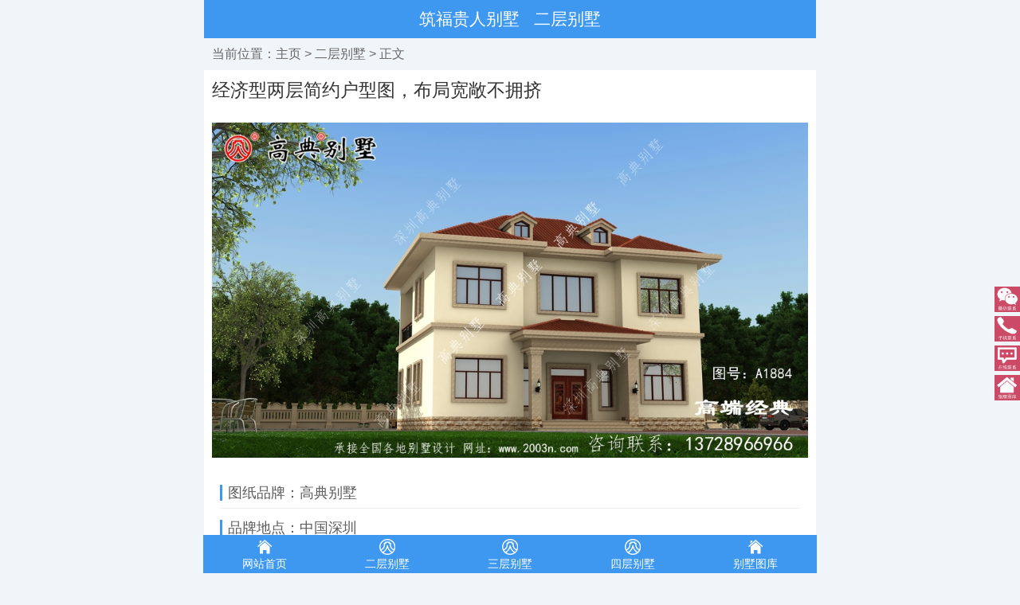

--- FILE ---
content_type: text/html
request_url: http://m.199633.com/2/2147.html
body_size: 6009
content:
<!DOCTYPE html PUBLIC "-//W3C//DTD XHTML 1.0 Transitional//EN" "http://www.w3.org/TR/xhtml1/DTD/xhtml1-transitional.dtd">
<html xmlns="http://www.w3.org/1999/xhtml">
<head>
<meta http-equiv="Content-Type" content="text/html; charset=utf-8" />
<meta content="telephone=no" name="format-detection" />
<meta name="viewport" content="width=device-width,height=device-height,inital-scale=1.0,maximum-scale=1.0,user-scalable=no;">
<title>经济型两层简约户型图，布局宽敞不拥挤_筑福贵人别墅</title>
<meta name="keywords" content="经济型,两层,简约,户型,图,布局,宽敞,不,拥挤," />
<meta name="description" content=" 在农村， 每个人 都 喜欢 选择 简单 的 欧式别墅 来 建造 ， 俗称 简单 的 欧式别墅 。布局户型实用造价也不贵。 A1884号别墅设计图纸及效果图介绍： 占地规格：门面13.3米X深度11.9米" />
<meta name="applicable-device" content="mobile">
<link href="http://www.199633.com/m/style/css/bootstrap.min.css" rel="stylesheet">
<link href="http://www.199633.com/m/style/css/wap_v5.css" rel="stylesheet">
<script type="text/javascript" src="http://www.199633.com/m/style/js/jquery-1.8.3.js"></script>
<script language="javascript" type="text/javascript" src="http://www.199633.com/include/dedeajax2.js"></script>
</head>

<body>
<div class="container">
  <header>
    <div class="header-min">
      <div class="content"> <a href="/index.html" class="btn-back"></a>
        <div class="title"><a href="/index.html">筑福贵人别墅</a><span class="dot"></span><a href="/2/">二层别墅</a></div>
      </div>
    </div>
    <!--// header-min end--> 
  </header>
  <div class="wrap">
    <div class="crumbs lh40">当前位置：<a href='/index.html'>主页</a> > <a href='/2/'>二层别墅</a> > 正文</div>
    <article class="article">
      <h1 class="title">经济型两层简约户型图，布局宽敞不拥挤</h1>
      <div class="w768"> </div>
      <div class="content">
		<p><img src="http://www.199633.com/uploads/allimg/201214/1-201214110P1.jpg" title="经济型两层简约户型图，布局宽敞不拥挤" alt="经济型两层简约户型图，布局宽敞不拥挤" onload="zonstar.LoadImage(this,222,160)" /></p>
		
        <section class="mod">
        <div class="title TitA"> <em></em>
        <h3>图纸品牌：高典别墅</h3>
		</div> 
		<div class="title TitA"> <em></em>
        <h3>品牌地点：中国深圳</h3>
		</div> 
		<div class="title TitA"> <em></em>
        <h3>结构类型：框架结构</h3>
		</div>
		<div class="title TitA"> <em></em>
        <h3>抗震等级：7度设防</h3>
		</div>
		</section>


        <p><span class="searchText " style="box-sizing: border-box; font-size: 14px; color: rgb(102, 102, 102); font-family: 'Lantinghei SC', 'Open Sans', Arial, 'Hiragino Sans GB', 'Microsoft YaHei', STHeiti, 'WenQuanYi Micro Hei', SimSun, sans-serif; line-height: 30px; position: relative;">在农村，</span><span class="use  searchText " data-next="都" data-org="每个人" data-prev="，" data-word="每个人" style="box-sizing: border-box; font-size: 14px; color: rgb(102, 102, 102); font-family: 'Lantinghei SC', 'Open Sans', Arial, 'Hiragino Sans GB', 'Microsoft YaHei', STHeiti, 'WenQuanYi Micro Hei', SimSun, sans-serif; line-height: 30px; position: relative;">每个人</span><span style="color: rgb(102, 102, 102); font-family: 'Lantinghei SC', 'Open Sans', Arial, 'Hiragino Sans GB', 'Microsoft YaHei', STHeiti, 'WenQuanYi Micro Hei', SimSun, sans-serif; font-size: 0px; line-height: 30px;">&nbsp;</span><span class="searchText " style="box-sizing: border-box; font-size: 14px; color: rgb(102, 102, 102); font-family: 'Lantinghei SC', 'Open Sans', Arial, 'Hiragino Sans GB', 'Microsoft YaHei', STHeiti, 'WenQuanYi Micro Hei', SimSun, sans-serif; line-height: 30px; position: relative;">都</span><span class="use  searchText " data-next="选择" data-org="喜欢" data-prev="都" data-word="喜欢" style="box-sizing: border-box; font-size: 14px; color: rgb(102, 102, 102); font-family: 'Lantinghei SC', 'Open Sans', Arial, 'Hiragino Sans GB', 'Microsoft YaHei', STHeiti, 'WenQuanYi Micro Hei', SimSun, sans-serif; line-height: 30px; position: relative;">喜欢</span><span style="color: rgb(102, 102, 102); font-family: 'Lantinghei SC', 'Open Sans', Arial, 'Hiragino Sans GB', 'Microsoft YaHei', STHeiti, 'WenQuanYi Micro Hei', SimSun, sans-serif; font-size: 0px; line-height: 30px;">&nbsp;</span><span class="use  searchText " data-next="简单" data-org="选择" data-prev="喜欢" data-word="选择" style="box-sizing: border-box; font-size: 14px; color: rgb(102, 102, 102); font-family: 'Lantinghei SC', 'Open Sans', Arial, 'Hiragino Sans GB', 'Microsoft YaHei', STHeiti, 'WenQuanYi Micro Hei', SimSun, sans-serif; line-height: 30px; position: relative;">选择</span><span style="color: rgb(102, 102, 102); font-family: 'Lantinghei SC', 'Open Sans', Arial, 'Hiragino Sans GB', 'Microsoft YaHei', STHeiti, 'WenQuanYi Micro Hei', SimSun, sans-serif; font-size: 0px; line-height: 30px;">&nbsp;</span><span class="use  searchText " data-next="的" data-org="简单" data-prev="选择" data-word="简单" style="box-sizing: border-box; font-size: 14px; color: rgb(102, 102, 102); font-family: 'Lantinghei SC', 'Open Sans', Arial, 'Hiragino Sans GB', 'Microsoft YaHei', STHeiti, 'WenQuanYi Micro Hei', SimSun, sans-serif; line-height: 30px; position: relative;">简单</span><span style="color: rgb(102, 102, 102); font-family: 'Lantinghei SC', 'Open Sans', Arial, 'Hiragino Sans GB', 'Microsoft YaHei', STHeiti, 'WenQuanYi Micro Hei', SimSun, sans-serif; font-size: 0px; line-height: 30px;">&nbsp;</span><span class="searchText " style="box-sizing: border-box; font-size: 14px; color: rgb(102, 102, 102); font-family: 'Lantinghei SC', 'Open Sans', Arial, 'Hiragino Sans GB', 'Microsoft YaHei', STHeiti, 'WenQuanYi Micro Hei', SimSun, sans-serif; line-height: 30px; position: relative;">的</span><span class="searchText " data-next="来" data-org="欧式别墅" data-prev="的" data-word="欧式别墅" style="box-sizing: border-box; font-size: 14px; color: rgb(102, 102, 102); font-family: 'Lantinghei SC', 'Open Sans', Arial, 'Hiragino Sans GB', 'Microsoft YaHei', STHeiti, 'WenQuanYi Micro Hei', SimSun, sans-serif; line-height: 30px; position: relative;">欧式别墅</span><span style="color: rgb(102, 102, 102); font-family: 'Lantinghei SC', 'Open Sans', Arial, 'Hiragino Sans GB', 'Microsoft YaHei', STHeiti, 'WenQuanYi Micro Hei', SimSun, sans-serif; font-size: 0px; line-height: 30px;">&nbsp;</span><span class="searchText " style="box-sizing: border-box; font-size: 14px; color: rgb(102, 102, 102); font-family: 'Lantinghei SC', 'Open Sans', Arial, 'Hiragino Sans GB', 'Microsoft YaHei', STHeiti, 'WenQuanYi Micro Hei', SimSun, sans-serif; line-height: 30px; position: relative;">来</span><span class="use  searchText " data-next="，" data-org="建造" data-prev="来" data-word="建造" style="box-sizing: border-box; font-size: 14px; color: rgb(102, 102, 102); font-family: 'Lantinghei SC', 'Open Sans', Arial, 'Hiragino Sans GB', 'Microsoft YaHei', STHeiti, 'WenQuanYi Micro Hei', SimSun, sans-serif; line-height: 30px; position: relative;">建造</span><span style="color: rgb(102, 102, 102); font-family: 'Lantinghei SC', 'Open Sans', Arial, 'Hiragino Sans GB', 'Microsoft YaHei', STHeiti, 'WenQuanYi Micro Hei', SimSun, sans-serif; font-size: 0px; line-height: 30px;">&nbsp;</span><span class="searchText " style="box-sizing: border-box; font-size: 14px; color: rgb(102, 102, 102); font-family: 'Lantinghei SC', 'Open Sans', Arial, 'Hiragino Sans GB', 'Microsoft YaHei', STHeiti, 'WenQuanYi Micro Hei', SimSun, sans-serif; line-height: 30px; position: relative;">，</span><span class="use  searchText " data-next="简单" data-org="俗称" data-prev="，" data-word="俗称" style="box-sizing: border-box; font-size: 14px; color: rgb(102, 102, 102); font-family: 'Lantinghei SC', 'Open Sans', Arial, 'Hiragino Sans GB', 'Microsoft YaHei', STHeiti, 'WenQuanYi Micro Hei', SimSun, sans-serif; line-height: 30px; position: relative;">俗称</span><span style="color: rgb(102, 102, 102); font-family: 'Lantinghei SC', 'Open Sans', Arial, 'Hiragino Sans GB', 'Microsoft YaHei', STHeiti, 'WenQuanYi Micro Hei', SimSun, sans-serif; font-size: 0px; line-height: 30px;">&nbsp;</span><span class="use  searchText " data-next="的" data-org="简单" data-prev="俗称" data-word="简单" style="box-sizing: border-box; font-size: 14px; color: rgb(102, 102, 102); font-family: 'Lantinghei SC', 'Open Sans', Arial, 'Hiragino Sans GB', 'Microsoft YaHei', STHeiti, 'WenQuanYi Micro Hei', SimSun, sans-serif; line-height: 30px; position: relative;">简单</span><span style="color: rgb(102, 102, 102); font-family: 'Lantinghei SC', 'Open Sans', Arial, 'Hiragino Sans GB', 'Microsoft YaHei', STHeiti, 'WenQuanYi Micro Hei', SimSun, sans-serif; font-size: 0px; line-height: 30px;">&nbsp;</span><span class="searchText " style="box-sizing: border-box; font-size: 14px; color: rgb(102, 102, 102); font-family: 'Lantinghei SC', 'Open Sans', Arial, 'Hiragino Sans GB', 'Microsoft YaHei', STHeiti, 'WenQuanYi Micro Hei', SimSun, sans-serif; line-height: 30px; position: relative;">的</span><span class="searchText " data-next="。" data-org="欧式别墅" data-prev="的" data-word="欧式别墅" style="box-sizing: border-box; font-size: 14px; color: rgb(102, 102, 102); font-family: 'Lantinghei SC', 'Open Sans', Arial, 'Hiragino Sans GB', 'Microsoft YaHei', STHeiti, 'WenQuanYi Micro Hei', SimSun, sans-serif; line-height: 30px; position: relative;">欧式别墅</span><span style="color: rgb(102, 102, 102); font-family: 'Lantinghei SC', 'Open Sans', Arial, 'Hiragino Sans GB', 'Microsoft YaHei', STHeiti, 'WenQuanYi Micro Hei', SimSun, sans-serif; font-size: 0px; line-height: 30px;">&nbsp;</span><span class="searchText " style="box-sizing: border-box; font-size: 14px; color: rgb(102, 102, 102); font-family: 'Lantinghei SC', 'Open Sans', Arial, 'Hiragino Sans GB', 'Microsoft YaHei', STHeiti, 'WenQuanYi Micro Hei', SimSun, sans-serif; line-height: 30px; position: relative;">。布局户型实用造价也不贵。</span><br />
<br />
<div>
	<span class="searchText " style="box-sizing: border-box; font-size: 14px; color: rgb(102, 102, 102); font-family: 'Lantinghei SC', 'Open Sans', Arial, 'Hiragino Sans GB', 'Microsoft YaHei', STHeiti, 'WenQuanYi Micro Hei', SimSun, sans-serif; line-height: 30px; position: relative;">A1884号别墅设计图纸及效果图介绍：</span></div>
<div>
	<span class="searchText " style="box-sizing: border-box; font-size: 14px; color: rgb(102, 102, 102); font-family: 'Lantinghei SC', 'Open Sans', Arial, 'Hiragino Sans GB', 'Microsoft YaHei', STHeiti, 'WenQuanYi Micro Hei', SimSun, sans-serif; line-height: 30px; position: relative;">占地规格：门面13.3米X深度11.9米(未计凸出的台阶长度)</span></div>
<div>
	<span class="searchText " style="box-sizing: border-box; font-size: 14px; color: rgb(102, 102, 102); font-family: 'Lantinghei SC', 'Open Sans', Arial, 'Hiragino Sans GB', 'Microsoft YaHei', STHeiti, 'WenQuanYi Micro Hei', SimSun, sans-serif; line-height: 30px; position: relative;">一层面积：185.05平方米</span></div>
<div>
	<span class="searchText " style="box-sizing: border-box; font-size: 14px; color: rgb(102, 102, 102); font-family: 'Lantinghei SC', 'Open Sans', Arial, 'Hiragino Sans GB', 'Microsoft YaHei', STHeiti, 'WenQuanYi Micro Hei', SimSun, sans-serif; line-height: 30px; position: relative;">二层面积：139.98平方米 &nbsp;</span></div>
<div>
	<span class="searchText " style="box-sizing: border-box; font-size: 14px; color: rgb(102, 102, 102); font-family: 'Lantinghei SC', 'Open Sans', Arial, 'Hiragino Sans GB', 'Microsoft YaHei', STHeiti, 'WenQuanYi Micro Hei', SimSun, sans-serif; line-height: 30px; position: relative;">建筑面积：325.03平方米</span></div>
<div>
	<span class="searchText " style="box-sizing: border-box; font-size: 14px; color: rgb(102, 102, 102); font-family: 'Lantinghei SC', 'Open Sans', Arial, 'Hiragino Sans GB', 'Microsoft YaHei', STHeiti, 'WenQuanYi Micro Hei', SimSun, sans-serif; line-height: 30px; position: relative;">了解更多户型介绍请看下面网址:</span></div>
<div>
	<span class="searchText " style="box-sizing: border-box; font-size: 14px; color: rgb(102, 102, 102); font-family: 'Lantinghei SC', 'Open Sans', Arial, 'Hiragino Sans GB', 'Microsoft YaHei', STHeiti, 'WenQuanYi Micro Hei', SimSun, sans-serif; line-height: 30px; position: relative;"><a href="https://www.2003n.com/thread-7889-1-1.html">https://www.2003n.com/thread-7889-1-1.html<br />
	<img alt="经济型两层简约户型图，布局宽敞不拥挤"  src="http://www.199633.com/uploads/allimg/201214/1-201214110P1.jpg" /></a><img alt="经济型两层简约户型图，布局宽敞不拥挤"  src="http://www.199633.com/uploads/allimg/201214/1-201214110P1-50.jpg" style="color: rgb(34, 34, 34); font-family: Arial, Verdana, sans-serif; font-size: 12px;" /><img alt="经济型两层简约户型图，布局宽敞不拥挤"  src="http://www.199633.com/uploads/allimg/201214/1-201214110P2.jpg" style="color: rgb(34, 34, 34); font-family: Arial, Verdana, sans-serif; font-size: 12px;" /><img alt="经济型两层简约户型图，布局宽敞不拥挤"  src="http://www.199633.com/uploads/allimg/201214/1-201214110P3.jpg" style="color: rgb(34, 34, 34); font-family: Arial, Verdana, sans-serif; font-size: 12px;" /></span></div>
</p>
        	  <div style="border:0px solid black;width:320px;overflow:hidden;white-space:nowrap;text-overflow:ellipsis"> 
	 <span style="font-size: 16px;"> 上一篇：<a href='/2/2125.html'>潞城市简单 农村 二层自建房，需要 的朋友 可以 看看 。</a>  &nbsp;<br />下一篇：<a href='/2/2152.html'>永康市非常实用的三层楼房方案图，可以私人定制</a> </span>
	 </div>
<script language="javascript" type="text/javascript" src="http://www.200311.cn/kf/mpinpai.js"></script>
		
</div>
      
	  
      <div class="pages article_pages">
        <div class="pagelist">  </div>
      </div>
      <div class="w768"> 
        <!-- 广告位：iT-Wap-20:6 --> 
      </div>
      <!--// w768 end--> 
    </article>
    <!--// article end-->
    <section class="mod relation">
      <div class="title TitA"> <em></em>
        <h3>最近关注</h3>
      </div>
      <div class="con show">
        <ul class="feeds feeds-right" id="HotList">
		      <div id='tagba2123cfbbcfba73428906771ff46c1f'>
<li class="feeds-item">
            <div class="feeds-item-detail hasImg">
              <p class="feeds-item-pic"><a href="/2/2016.html" target="_blank"><img src="http://www.199633.com/uploads/allimg/201014/1-201014112618-lp.jpg"></a></p>
              <h3><a href="/2/2016.html">佳木斯市建房子设计图两层</a></h3>
              <div class="feeds-item-info"> <span class="time">现在 农村 收入 逐渐 增加 ， 人们 的 个性化 需求 也 增加 了。 许多人 不以...</span>  </div>
            </div>
          </li>
<li class="feeds-item">
            <div class="feeds-item-detail hasImg">
              <p class="feeds-item-pic"><a href="/2/2303.html" target="_blank"><img src="http://www.199633.com/uploads/allimg/210623/1-210623154F9-lp.jpg"></a></p>
              <h3><a href="/2/2303.html">真正的做到物美价廉的农村住宅</a></h3>
              <div class="feeds-item-info"> <span class="time">本 户型 方正 小 面积 宅基地 福音 ，该 别墅 不仅 外观 时尚 布局 精巧 ， 功能...</span>  </div>
            </div>
          </li>
<li class="feeds-item">
            <div class="feeds-item-detail hasImg">
              <p class="feeds-item-pic"><a href="/2/2217.html" target="_blank"><img src="http://www.199633.com/uploads/allimg/210308/1-21030R12047-lp.jpg"></a></p>
              <h3><a href="/2/2217.html">农村二层带车库别墅设计图，自从建了这栋房子</a></h3>
              <div class="feeds-item-info"> <span class="time">城市 中 每天 抱怨 最多 的 大概 就是 堵车 了， 上班 堵 下班 堵。 如今 人民...</span>  </div>
            </div>
          </li>
<li class="feeds-item">
            <div class="feeds-item-detail hasImg">
              <p class="feeds-item-pic"><a href="/2/2059.html" target="_blank"><img src="http://www.199633.com/uploads/allimg/201105/1-201105111158-lp.jpg"></a></p>
              <h3><a href="/2/2059.html">农村小别墅设计图室内</a></h3>
              <div class="feeds-item-info"> <span class="time">小 面积 宅基地 也有 好处 ，小而 精致 ， 打扫 也 方便 ， 特别 是 春节 大 清...</span>  </div>
            </div>
          </li>
<li class="feeds-item">
            <div class="feeds-item-detail hasImg">
              <p class="feeds-item-pic"><a href="/2/2062.html" target="_blank"><img src="http://www.199633.com/uploads/allimg/201106/1-201106110633-lp.jpg"></a></p>
              <h3><a href="/2/2062.html">农村2层小别墅设计既防潮又隔热</a></h3>
              <div class="feeds-item-info"> <span class="time">随着 人们 生活水平的 提高 ，对 住宅 有 更高 的 要求 ， 不仅 实用 而且要 美...</span>  </div>
            </div>
          </li>
    </div>

        </ul>
      </div>
    </section>
    <!--// section end-->
    <section class="mod">
      <div class="title TitA"> <em></em>
        <h3>热点内容</h3>
        <a href="/m" class="more">更多>></a> </div>
      <ul class="img-list">
		<li><a href="/2/2338.html"><img src="http://www.199633.com/uploads/allimg/210713/1-210G3113006-lp.jpg" alt="分享给你儿子建别墅的照片，建成后一定能找到"><span>分享给你儿子建别墅的照片，建成后一定能找到</span></a></li>
<li><a href="/2/2049.html"><img src="http://www.199633.com/uploads/allimg/201031/1-201031110K2-lp.jpg" alt="永登县农村别墅房图	"><span>永登县农村别墅房图	</span></a></li>

      </ul>
	  
	  	  	  <ul class="img-list">
<li><a href="https://www.2003n.com/thread-146-1-1.html"><img src="http://www.2003n.cn/tubiao/T61205.jpg" alt="回老家建房的爆款意大利风格别墅"><span>回老家建房的爆款意大利风格别墅</span></a></li>
<li><a href="https://www.2003n.com/thread-5778-1-1.html"><img src="http://www.2003n.cn/tubiao/A1339.jpg" alt="清新自然的意大利风格复式三层别墅图纸"><span>清新自然的意大利风格复式三层别墅图纸</span></a></li>
<li><a href="https://www.2003n.com/thread-5779-1-1.html"><img src="http://www.2003n.cn/tubiao/A1340.jpg" alt="欧式仿石材外墙砖三层别墅外观奢华大"><span>欧式仿石材外墙砖三层别墅外观奢华大</span></a></li>
<li><a href="https://www.2003n.com/thread-2147-1-1.html"><img src="http://www.2003n.cn/tubiao/t61001.jpg" alt="在室内一眼望去都是风景，主体以飘窗设计的现代三层别墅"><span>在室内一眼望去都是风景，主体以飘窗设计的现代三层别墅</span></a></li>
<li><a href="https://www.2003n.com/thread-6020-1-1.html"><img src="http://www.2003n.cn/tubiao/A1695.jpg" alt="你想建造一栋新中式院子别墅吗？"><span>你想建造一栋新中式院子别墅吗？</span></a></li>
<li><a href="https://www.2003n.com/thread-4703-1-1.html"><img src="http://www.2003n.cn/tubiao/a967.jpg" alt="三层别墅图纸及效果图首层317平"><span>三层别墅图纸及效果图首层317平</span></a></li>
</ul>
	  
      <div class="w768"> </div>
      <!--// w768 end--> 
    </section>
    <!--// section end-->
	



	
	<ul class="list-nav">
      
	  <li><a href="/1/" target="_blank">一层别墅</a></li>
      
	  <li><a href="/2/" target="_blank">二层别墅</a></li>
      
	  <li><a href="/3/" target="_blank">三层别墅</a></li>
      
	  <li><a href="/4/" target="_blank">四层别墅</a></li>
      
	  <li><a href="/5/" target="_blank">五层别墅</a></li>
      
	  <li><a href="/7/" target="_blank">双拼别墅</a></li>
      
	  	  <li><a href="http://m.199633.com" target="_blank">网站首页</a></li><li><a href="http://m.199633.com/8/479.html" target="_blank">关于我们</a></li>
    </ul>

	
  </div>
  <!--// wrap end--> 
  <footer class="footer-min">
  <div class="app"> 服务热线：13728966966 </div>
  <div class="copyright">深圳高典建筑设计有限公司 </div>
  <div class="copyright"><a href="https://beian.miit.gov.cn/">粤ICP备13029010号<script type="text/javascript" src="http://www.2003n.cn/api.php?mod=js&bid=1050"></script><script language="javascript" type="text/javascript" src="http://www.200311.cn/kf/mtjkf.js"></script></a> <br><br><br><br></div>
</footer>
<a class="back-to-top"></a>
 
<div align="center">   <section id="toolbar">
  <ul class="list clearfix">
   <li><a href="http://m.199633.com/index.html"><span class="ico"><img src="http://www.199633.com/templets/xiuzhan/skin_m/images/ico2.png" width="20px";height="20px";></span>网站首页</a></li>
  <li><a href="/2/"><span class="ico"><img src="http://www.199633.com/templets/xiuzhan/skin_m/images/ico.png" width="20px";height="20px";></span>二层别墅</a></li>
  <li><a href="/3/"><span class="ico"><img src="http://www.199633.com/templets/xiuzhan/skin_m/images/ico.png" width="20px";height="20px";></span>三层别墅</a></li>
  <li><a href="/4/"><span class="ico"><img src="http://www.199633.com/templets/xiuzhan/skin_m/images/ico.png" width="20px";height="20px";></span>四层别墅</a></li>
    <li><a href="https://www.2003n.com/villa/V8/"><span class="ico"><img src="http://www.199633.com/templets/xiuzhan/skin_m/images/ico2.png" width="20px";height="20px";></span>别墅图库</a></li>

  </ul>
</section></div>


</div>
</body>
</html>

--- FILE ---
content_type: text/css
request_url: http://www.199633.com/m/style/css/wap_v5.css
body_size: 8281
content:

 
html{font-size:62.5%}
body{min-width:320px;font:400 14px/1.5 "\5FAE\8F6F\96C5\9ED1",Helvetica;background:#f0f5f9;font-size:.1.4rem}
li,ol,ul{margin:0;padding:0;list-style:none}
a{color:#1b1b1b;text-decoration:none}
a:hover{color:#3ca5f6;text-decoration:none}
.h1,.h2,.h3,.h4,.h5,.h6,h1,h2,h3,h4,h5,h6,p{margin:0}
em,i{font-style:normal}
.red,.red a,a.red{color:red}
.hr10{height:10px}.hr15{height:15px}.hr20{height:20px}.hr30{height:30px}
.mt5{margin-top:5px}.mt10{margin-top:10px}.mt15{margin-top:15px}.mt20{margin-top:20px}.mt25{margin-top:25px}
.row-2 li{float:left;width:50%}.row-3 li{float:left;width:33%}.row-4 li{float:left;width:25%}.row-5 li{float:left;width:20%}
.pos-r{position:relative}.pos-a{position:absolute}.ov{overflow:hidden}


.container{padding:0;max-width:768px;}
@media(min-width:768px){.container{width:768px;}}
.wrap{margin-top:48px;}
.tragl{width:0;height:0;line-height:0;overflow:hidden;font-size:0;border-style:dashed;border-width:5px;position:absolute;-webkit-transition:-webkit-transform .2s;transition:transform .2s;-webkit-transform-origin:center 20%;transform-origin:center 20%}
.hintbg{width:100%;height:22px;background:#000;opacity:.6;filter:alpha(opacity=60);overflow:hidden;position:absolute;bottom:0;z-index:1;right:0;}

/*header*/
.header{position:fixed;z-index:100;width:100%;max-width:768px;height:48px}
.header .content{position:relative;z-index:99;width:100%;height:48px;background:#3e98f0}
.header .logo{display:block;width:170px;height:50px;background:url(../images/wap/logo.png) 10px center no-repeat;background-size:150px auto;-webkit-background-size:150px auto;margin:0;color:#fff;text-align:center;font-size:0;line-height:48px;text-indent:-9999px;}
.header .logo a{color:#fff}
.header .btn-menu{position:absolute;width:32px;height:30px;background-image:url(../images/wap/h.png);background-repeat:no-repeat;background-size:30px auto;-webkit-background-size:30px auto;overflow:hidden;text-indent:-100%;display:block;text-align:center;font-size:21.6px;font-size:2.16rem;color:#fff;line-height:1.2;background-position:0 0}
.header .btn-menu{top:9px;right:5px;background-position:0 -50px}

.header-min{position:fixed;z-index:100;width:100%;max-width:768px;height:48px}
.header-min .content{position:relative;z-index:99;width:100%;height:48px;background:#3e98f0}
.header-min .title{margin:0;color:#fff;text-align:center;font-size:21px;font-size:2.1rem;line-height:48px}
.header-min .title a{color:#fff}
.header-min .btn-back,.header-min .btn-menu,.header-min .btn-soso{position:absolute;width:32px;height:30px;background-image:url(http://200311.cn/style/images/h-logo.png);background-repeat:no-repeat;background-size:30px auto;-webkit-background-size:30px auto;overflow:hidden;text-indent:-100%;display:block;text-align:center;font-size:21.6px;font-size:2.16rem;color:#fff;line-height:1.2;background-position:0 0}
.header-min .btn-soso{top:11px;right:44px}
.header-min .btn-menu{top:9px;right:5px;background-position:0 -50px}
.header-min .btn-back{background-size:26px auto;-webkit-background-size:26px auto;top:10px;left:5px;width:26px;height:30px;text-align:center;background-position:0 -92px}
.header-min .dot{position:relative;top:0;left:0;display:inline-block;width:18px;height:18px;background:url(http://200311.cn/style/images/h-logo.png) no-repeat center -106px;background-size:20px auto;-webkit-background-size:20px auto}

.m-index .wrap,.m-category .wrap{margin-top:126px}
.channels-wrap{width:100%;position:absolute;top:48px;max-width:768px;overflow:hidden;font-size:16px;font-size:1.6rem;z-index:98}
.channels{background:#fff;padding:8px 35px 5px 5px;clear:both;border-top:1px solid #D7D7D7;overflow:hidden;position:relative}
.channels:after{content:"";display:block;height:0;overflow:hidden;clear:both;visibility:hidden}
.channels li{float:left;position:relative;width:20%;text-align:center;line-height:32px;height:32px;overflow:hidden;white-space:nowrap;text-overflow:ellipsis}
.channels .more{width:35px;height:65px;position:absolute;right:0;top:0;padding:13px 0 0;text-align:center;color:#487de3;line-height:20px;overflow:visible}
.channels .more{width:35px;height:65px;position:absolute;right:0;top:0;padding:13px 0 0;text-align:center;color:#487de3;line-height:20px;overflow:visible}
.channels .more:before{content:"";position:absolute;left:-12px;top:0;width:12px;height:78px;z-index:1;background:url(../images/r_more.png) no-repeat;-webkit-background-size:12px 78px;background-size:12px 78px}
.channels .more span:before{content:"\66F4\0D\0A\591A";white-space:pre;color:#487de3}
.channels .more span:after{content:"";color:#487de3;white-space:normal;top:59px;left:50%;margin:0 0 0 -6px;position:absolute;width:12px;height:7px;overflow:hidden;background:url(../images/r_more.png) no-repeat;-webkit-background-size:12px 7px;-moz-background-size:12px 7px;-o-background-size:12px 7px;background-size:12px 7px}
.channels a,.channels a:visited,.channels span,.channels-all a,.channels-all a:visited,.channels-all span{color:#000}
 
/*cat-slide-bar*/
.cat-slide-bar{max-height:165px;position:relative;overflow:hidden;-webkit-transform:translateZ(0)}
.cat-slide-bar .cat-slide-item{position:relative;float:left;width:100%;height:165px}
.cat-slide-bar .cat-slide-item div{overflow:hidden}
.cat-slide-item img{margin:auto;width:100%}
.cat-slide-bar .cat-slide-title{position:absolute;bottom:0;left:0;width:100%;height:28px;background-image:-webkit-gradient(linear,left top,left bottom,color-stop(0,rgba(0,0,0,0)),color-stop(100%,rgba(0,0,0,.4)));color:#fff;text-align:center;line-height:28px}
.cat-slide-bar .cat-slide-title a{color:#fff;font-size:14px;font-size:1.4rem}
.cat-slide-bar .cat-slide-dot{position:absolute;right:8px;bottom:10px;z-index:20;height:12px;color:#fff;font-size:12px;font-size:1.2rem}
@media only screen and (min-width:414px){.cat-slide-bar{max-height:213px}.cat-slide-bar .cat-slide-item div{max-height:213px}}

.m-index .wrap,.m-category .wrap{margin-top:48px}

/*swipe*/
.swipe { overflow: hidden; visibility: hidden; position: relative; }
.swipe-wrap { overflow: hidden; position: relative; }
.swipe-wrap > div { float:left; width:100%; position: relative; min-height: 150px; }
#mySwipe div a{display:block;line-height:0px;}
#mySwipe div img { width: 100%; max-height: 197px; }
#mySwipe .carousel_abs { position: absolute; display: block; height: 32px; line-height: 32px; bottom: 0; left: 0; right: 0; font-size: 16px; color: #fff; text-align: center; -webkit-transform: translateZ(0); z-index: 1; text-shadow: 1px 1px 1px #000;
background-color: rgba(0,0,0,0);
background: -moz-linear-gradient(top,rgba(0,0,0,0),rgba(0,0,0,0.9));
background: -webkit-gradient(linear,top,from(rgba(0,0,0,0)),to(rgba(0,0,0,0.9)));
background: -webkit-linear-gradient(top,rgba(0,0,0,0),rgba(0,0,0,0.9));
background: -o-linear-gradient(top,rgba(0,0,0,0),rgba(0,0,0,0.9)); }
#mySwipe .carousel_abs em { display: block; overflow: hidden; text-shadow: 1px 1px 1px rgba(0,0,0,.65); }
.swipe-point{position:relative;}
.swipe-point #position{text-align:center;list-style:none;margin:0;padding:0;background: #9ac7ed; width: 100%; height: 3px;}
.swipe-point #position li{ width: 33.3%; float: left; height: 3px;}
.swipe-point #position li.on{ background: #2a70be;}
 
/*rec-news*/
.rec-news{position:relative;margin-top:10px;overflow:hidden;}
.rec-news .title{position:relative;width:100%;height:38px;line-height:38px;background:#fafafa;padding:0 10px;border-top:1px solid #f0f0f0;border-bottom:1px solid #f7f7f7;}
.rec-news .new{position: absolute;right:10px;top:0; padding-left:21px;background:url(../images/jiantou.png) no-repeat 0 12px;font-size:14px;font-size:1.4rem;color:#777;}

.rec-news .con {background:#fff;margin:0 -10px;padding: 10px}

.sider_tabs_con{padding:10px;overflow:hidden;}
/*rec-top〃*/
.rec-top{border-bottom: dotted 1px #ccc; overflow:hidden;}
.rec-top h2{text-align:center;font-size:20px;font-size:2rem;font-weight:700;height:26px;line-height:26px;margin-top:5px;overflow:hidden;}
.rec-top h2 a{color:#d53830;}
.rec-top p{text-indent:2em;font-size:14px;color:#666;height:40px;line-height:20px;margin:10px 0;text-overflow: ellipsis;display: -webkit-box;-webkit-line-clamp: 2;-webkit-box-orient: vertical;overflow:hidden;}
.rec-top img {width:100%}
.rec-top img + h2 {margin-top:10px;}

 
/*feeds〃*/
.feeds{position:relative;overflow:hidden}

/*
*/
.feeds-item{border-top:1px solid #eee;position:relative;padding:12px 0}
.feeds-item:first-child{border-top:0}
.feeds-item:hover{background:#f8f8f8}
.feeds-item h3{font-size:17px;font-size:1.7rem;height:42px;line-height:22px;margin-bottom:5px;overflow:hidden}
.feeds-item h3 a{color:#262627}
.feeds-item h3 a:hover{color:#3ba0f2;text-decoration:none}
.feeds-item .feeds-item-pic{position:absolute;left:0;top:12px;width:96px;height:66px;padding:1px;border:0px solid #ededed}
.feeds-item .feeds-item-pic a{display:block;height:100%;overflow:hidden}
.feeds-item .feeds-item-pic img{width:90px;height:60px}
.feeds-item .feeds-item-info{height:18px;line-height:18px;color:#999;overflow:hidden;font-size:12px;font-size:1.2rem;overflow:hidden}
.feeds-item .feeds-item-info span{margin-right:8px}
.feeds-item .feeds-item-info a{color:#999}
.feeds-item .feeds-item-info i{margin-right:3px}
.feeds-item .feeds-item-info .author i{color:#afafaf}
.feeds-item .fa-heart-o{font-size:13px;font-size:1.3rem}


.news-item{display:-webkit-box;display:-ms-flexbox;display:flex;-webkit-box-orient:horizontal;-webkit-box-direction:normal;-ms-flex-direction:row;flex-direction:row;-ms-flex-wrap:nowrap;flex-wrap:nowrap;margin-top:10px}.news-item .news-img{width:180px;height:101px}.news-item .news-img img{width:100%;height:101px}.news-item .news-con{-webkit-box-flex:1;-ms-flex:1;flex:1;margin-left:10px;display:-webkit-inline-box;display:-ms-inline-flexbox;display:inline-flex;-webkit-box-orient:vertical;-webkit-box-direction:normal;-ms-flex-direction:column;flex-direction:column;-ms-flex-wrap:nowrap;flex-wrap:nowrap}.news-item .news-con .news-title{color:#1e69a2;font-size:15px;line-height:1}.news-item .news-con .news-info{font-size:12px;display:-webkit-inline-box;display:-ms-inline-flexbox;display:inline-flex;-webkit-box-orient:vertical;-webkit-box-direction:normal;-ms-flex-direction:column;flex-direction:column;-ms-flex-wrap:nowrap;flex-wrap:nowrap;-webkit-box-pack:justify;-ms-flex-pack:justify;justify-content:space-between;margin-top:auto}

.feeds .hasImg{padding-left:103px;min-height:60px}
.loadmore{width:100%;height:35px;line-height:35px;margin:5px 0;background:#f7f8f9;font-size:16px;font-size:1.6rem;color:#3e98f0;letter-spacing:1px;text-align:center;cursor:pointer}
.loadmore i{margin-left:2px}
.loadmore .renderloading{background:url(../images/onLoad.gif) no-repeat left center;height:35px;line-height:35px;padding-left:20px;font-size:16px;font-size:1.6rem}
.feeds-right .feeds-item-pic{left:auto;right:0;}
.feeds-right .hasImg{padding-left:0;padding-right:103px;}

 
/*crumbs*/
.crumbs{overflow:hidden;margin-top:10px;padding:0 10px;height:25px;color:#666;font-size:16px;font-size:1.6rem;line-height:25px;}
.crumbs a{color:#666;}
.crumbs i{padding:0 5px;color:#b5b5b5;}

/*list-bar*/
.list-bar{background:#fff;overflow:hidden;}
.list-top{padding:0 10px;margin-top:10px;}
.list-top h2{position:relative;font-size:18px;font-size:1.8rem;font-weight:700;line-height:32px;height:32px;overflow:hidden}
.list-top h2 span{position:absolute;left:0;top:3px;display:inline-block;width:45px;height:22px;line-height:22px;color:#fff;font-size:13px;font-size:1.3rem;text-align:center;background:#3e98f0;-moz-border-radius:2px;-webkit-border-radius:2px;border-radius:2px;margin-right:5px}
.list-top h2 span i{position:absolute;right:-4px;top:8px;width:0;height:0;line-height:0;border-width:4px 0 4px 4px;border-color:transparent transparent transparent #3e98f0;border-style:dashed dashed dashed solid}
.list-top h2 a{padding-left:55px;color:#d52b2b;}
.list-top .text{height:44px;line-height:22px;color:#787878;font-family:Tahoma,simsun!important;font-size:14px;font-size:1.4rem;color:#888;overflow:hidden}
.list-top .text a{margin-left:6px;color:#2e8ed9}
.list-bar .sider_tabs{margin:10px 10px;border:1px solid #3e98f0;-moz-border-radius:5px;-webkit-border-radius:5px;border-radius:5px;}
.list-bar .sider_tabs li{float:left;width:33.33%;margin:0;padding:0;border-right:1px solid #3e98f0;}
.list-bar .sider_tabs a{display:block;text-align:center;color:#3e98f0;font-size:16px;}
.list-bar .sider_tabs a.cur{background:#3e98f0;color:#fff;}
.list-bar .sider_tabs li:last-child{border:0;}
.list-bar .feeds-item:first-child {border-top:1px solid #eee;}

/*search*/
.search{width:100%;padding:10px;position:relative;overflow:hidden}
.search_txt{float:left;border:1px solid #E8E8E8;width:96%;padding-left:4%;height:38px;line-height:38px;-webkit-box-shadow:none;box-shadow:none;-webkit-appearance:none}
.search_btn{position:absolute;right:10px;top:10px;width:60px;height:38px;line-height:38px;display:inline-block;border-left:none;background:#3e98f0;color:#fff;font-size:16px;font-size:1.6rem;text-align:center}
.search_btn:active,.search_btn:hover,.search_btn:link,.search_btn:visited{color:#fff}
/*nav-foot*/
.nav-foot{overflow:hidden}
.nav-foot ul{overflow:hidden;padding:10px 0;background:#fff;line-height:25px}
.nav-foot li{float:left;width:20%;text-align:center}
.nav-foot a{color:#333;font-size:16px;font-size:1.6rem}
.nav-foot ul:nth-child(2){padding:0;background:#3e98f0;line-height:40px}
.nav-foot ul:nth-child(2) li{float:left;width:11%;text-align:center}
.nav-foot ul:nth-child(2) a{color:#fff;font-size:18px;font-size:1.8rem}

/*pages*/
.pages{margin:15px 0; text-align: center;}
.pages table{margin:0 auto}
.pages ul{ margin:0 auto;}
.pages .firstPage{width:30px;}
.pages ul li{display:inline-block;line-height:30px;height: 30px;padding: 0px 10px;font-size: 12px;border: 1px solid #E9E9E9;width: auto; background:#fff; }
.pages ul li + li{margin-left: 5px;}
.pages ul li a{line-height:30px;height: 30px;color:#333}
.pages ul li a:hover{color: #ff0000;text-decoration: none;}
.pages ul li.thisclass, .pages ul li.thisclass a, .pages ul li.thisclass a:hover{padding: 0px 10px;background-color: #35d0ba; border: 1px solid #35d0ba; color: #FFF}
.pages .pageinfo{color: #999;}
.pages select{line-height: 25px;margin-top: 4px}
.pages .pageinfo strong{color: #555;font-weight: normal;margin: 0px 2px;}

.pages{display:-webkit-box;display:-ms-flexbox;display:flex;-webkit-box-orient:horizontal;-webkit-box-direction:normal;-ms-flex-direction:row;flex-direction:row;-ms-flex-wrap:nowrap;flex-wrap:nowrap;height:30px}

/*footer*/
.footer-min{padding:15px;text-align:center}
.footer-min .app{color:#999;font-size:16px;font-size:1.6rem}
.footer-min .app a{color:#555}
.footer-min .copyright{margin-top:5px;color:#888;font-size:12px;font-size:1.2rem}
.footer-min .copyright a{color:#888}

/*back-to-top*/
.back-to-top{display:block;position:fixed;z-index:8;right:16px;bottom:56px;width:35px;height:35px;opacity:1;overflow:hidden;color:transparent;-webkit-border-radius:20px;border-radius:20px;background:rgba(0,0,0,.6) url(../images/go_top.gif) no-repeat 50% 50%;-webkit-background-size:18px 22px;background-size:18px 22px;display:none}

/*mod*/
.mod{position:relative;margin-top:10px;padding:10px;background:#fff}
.mod .title{position:relative;display:inline-block;width:100%;height:32px}
.mod .title h2,.mod .title h3,.mod .title h4,.mod .title h5,.mod .title h6{float:left;color:#5c5c5c;font-size:18px;font-size:1.8rem;line-height:32px}
.mod .title .more{position:absolute;right:6px;bottom:6px;font-size:14px;font-size:1.4rem}
.mod .title .more i{margin-left:2px}
.mod .title .more a{color:#6c6c6c}
.mod .TitA{height:38px;border-bottom:1px solid #eee;margin-bottom:6px}
.mod .TitA em{position:absolute;left:0;top:8px;display:inline-block;width:3px;height:20px;background:#3e98f0}
.mod .TitA h2,.mod .TitA h3,.mod .TitA h4,.mod .TitA h5{padding-left:10px;line-height:37px}
.mod .TitA .more{bottom:8px;color:#454545}
.mod a.load-more{display:block;margin-top:10px;height:35px;border:1px solid #f1f1f1;-webkit-border-radius:2px;-moz-border-radius:2px;background-color:#fafafa;color:#575757;text-align:center;line-height:35px}
.mod a.load-more i{margin-left:5px}

/*article-img〃*/
.article-img li{position:relative;padding-left:100px;margin-bottom:10px;border-bottom:1px solid #eee;height:82px}
.article-img li:last-child{height:76px;margin:0;border:none}
.article-img h3{padding-top:3px;font-size:16px;font-size:1.6rem;height:45px;line-height:21px;overflow:hidden}
.article-img .thumb{position:absolute;left:0;top:6px;width:90px;height:60px}
.article-img .thumb img{width:90px;height:60px;padding:1px;border:1px solid #ededed}
.article-img .info{margin-top:6px;color:#999;font-size:13px;font-size:1.3rem;line-height:20px}
.article-img .info span{margin-right:10px}
.article-img .info a{color:#999}
.article-img .info i{margin-right:3px}

/*article*/
.article{padding-top:10px;background: #fff;}
.article h1{padding:0 10px;margin-bottom:10px;line-height:30px;font-size:23px;font-size:2.3rem}
.article .detail{padding:0 10px;font-size:13px;font-size:1.3rem;color:#5c5c5c;margin-bottom:15px;overflow:hidden}
.article .detail span{float:left;margin-right:8px}
.article .content{padding:0 10px;color:#1b1b1b;font-size:18px;font-size:1.8rem;overflow:hidden}
.article .content p{line-height:30px;margin:16px 0;}
.article .content img{width:100%}
.article .content img + img{margin-top:10px}
.article .content a{color:#41479B}
.article .content video{height:100%;width:100%}
.article .content .text-center{text-indent:0}
.article .content table{margin:16px 0}
.article-tags{position:absolute;top:7px;left:105px;margin:10px 0;height:22px;overflow:hidden}
.article-tags .links{padding-left:50px}
.article-tags a{float:left;height:22px;line-height:22px;margin-right:10px;padding:0 5px;background:#379be9;color:#fff}
.table_specs{border:1px solid #a2c7e1;border-collapse:collapse;}
.table_specs th,.table_specs td{text-align:center;padding-top:5px;padding-bottom:5px;border:1px solid #a2c7e1;word-break:break-all;word-wrap:break-word;}
.table_specs thead th{padding-top:8px;padding-bottom:8px;background:#a4bdff;font-weight:700;}
.table_specs tbody th{background:#eef3f7;font-weight:500}
 
/*like-bar*/
.like-bar{padding:10px;margin-top:5px;text-align:center;line-height:24px}
.like-bar .title{position:relative;display:inline-block;width:100%;height:38px}
.like-bar .title h5{color:#1b1b1b;font-size:18px;font-size:1.8rem;line-height:32px}
.like-bar a{outline:0 none}
.like-bar em{font-style:normal}
.like-bar .down,.like-bar .up{float:left;padding:7px 0;width:118px;height:38px;background:#fff;border:1px solid #e6e6e6;color:#333;text-align:center;cursor:pointer}
.like-bar .down span,.like-bar .up span{display:inline-block;padding:0 0 0 20px;background:url(../images/like-icon.png) no-repeat}
.like-bar .up span{background-position:0 4px}
.like-bar .down span{background-position:0 -39px}
.like-bar .down,.like-bar .up{color:#333;text-decoration:none}
.like-bar .up:hover span{background-position:0 -19px}
.like-bar .down:hover span{background-position:0 -61px}
.like-bar .up:hover .actionNmub{text-decoration:none}
.like-bar .up{float:left;width:48%}
.like-bar .down{float:right;width:48%}
i.like-action{position:absolute;top:-16px;left:15px;color:#f60;font-weight:400;font-style:normal;font-size:24px;font-size:2.4rem;font-family:Arial}

 
/* share-bar */
.share-bar{position:relative;padding:10px;padding-left:75px;height:48.3px}
.share-bar .text{position:absolute;top:13px;left:10px;font-size:16px;font-size:1.6rem}
.share-bar .bdsharebuttonbox a{display:inline-block;overflow:hidden;margin:0 20px 0 0;padding:0;width:28.3px;height:28.3px;background:url(../images/share-icon.png) no-repeat;background-color:none;background-size:124.56px auto;color:#ccc;vertical-align:middle;line-height:28.3px}
.share-bar .bdsharebuttonbox .bds_weixin{background-position:-31.14px 0}
.share-bar .bdsharebuttonbox .bds_tsina{background-position:-62.28px 0}
.share-bar .bdsharebuttonbox .bds_qzone{background-position:-93.28px 0}
.share-bar .bdsharebuttonbox .bds_sqq{background-position:0 -31.38px}

/*img-list¨*/
.img-list{margin-left:-5%;margin-top:6px;overflow:hidden}
.img-list li{position:relative;float:left;width:45%;margin-left:5%;margin-bottom:5px;overflow:hidden}
.img-list li img{width:100%;height:110px;padding:1px;border:1px solid #ededed;display:inline-block}
.img-list li span{width:100%;display:inline-block;margin-top:8px;padding:0 5px;height:18px;line-height:18px;font-size:14px;font-size:1.4rem;text-align:center;overflow:hidden}
/*img-big¨*/
.img-big{overflow:hidden}
.img-big li{position:relative;overflow:hidden}
.img-big li img{width:100%;height:100%;display:inline-block}
.img-big .hintbg{height:32px;}
.img-big .title{position:absolute;left:0;bottom:0;z-index:2;width:100%;height:32px;line-height:32px;font-size:14px;font-size:1.4rem;color:#fff;text-align:center;padding:0 10px;}


/*NewsAll*/
.NewsAll .TitA{margin-bottom:0;overflow:hidden}
.NewsAll .feeds{margin-top:-5px}
.lh40{height:40px;line-height:40px;}

.w768{text-align: center;padding: 0 0px;overflow:hidden}



/*评论------------*/
 
.posttitle{ overflow: hidden; height: 45px; line-height: 45px;padding:15px 5px 5px 5px;background: #fff; border-bottom:1px solid #eee;}
.posttitle strong{ font-size: 18px; font-weight:bold; color: #333;display: inline-block;  border-left: 5px solid #00aaff;  text-indent:12px; height: 25px; line-height: 25px;}
.decmt-box2{width:100%;padding:6px 0;margin:0px auto;overflow:hidden;clear:both;}
.decmt-box2 span.fr{float:right;}
.decmt-box2 span.title{float:left;line-height:20px;width:600px;}
.decmt-box2 ul{}
.decmt-box2 ul li{width:100%;border-bottom:1px dashed #ccc;padding-bottom:10px;overflow:hidden;}
.decmt-box2 ul li a.plpic{float:left;width:40px;height:40px;padding:2px;border:1px solid #DFD9B9;background:#F9FDED;margin-right:5px;overflow:hidden;}
.decmt-box2 ul li p{float:left;width:630px;line-height:22px;}
.decmt-box2 .comment_act{float:left;width:630px;line-height:20px;color:#aeaeae;}
.decmt-box2 .comment_act a{color:#aeaeae;}
.decmt-box{width:98%;padding:6px 5px;margin:0px auto;overflow:hidden;clear:both;}
.decmt-box span.fr{float:right;}
.decmt-box span.title{float:left;line-height:20px;width:600px;}
.decmt-box ul{}
.decmt-box ul li{width:100%;border-bottom:1px dashed #ccc;padding-bottom:10px;overflow:hidden;}
.decmt-box ul li a.plpic{float:left;width:40px;height:40px;padding:2px;border:1px solid #DFD9B9;background:#F9FDED;margin-right:5px;overflow:hidden;}
.decmt-box ul li p{float:left;width:630px;line-height:22px;}
.decmt-box .comment_act{float:left;width:630px;line-height:20px;color:#aeaeae;}
.decmt-box .comment_act a{color:#aeaeae;}
.decmt-box1{width:98%;padding:6px 5px;margin:0px auto;overflow:hidden;clear:both;}
.decmt-box1 span.fr{float:right;}
.decmt-box1 span.title{float:left;line-height:20px;width:600px;}
.decmt-box1 ul{}
.decmt-box1 ul li{width:100%;border-bottom:1px dashed #ccc;padding:10px 0;overflow:hidden;}
.decmt-box1 ul li a.plpic{float:left;width:40px;height:40px;padding:2px;border:1px solid #DFD9B9;background:#F9FDED;margin-right:5px;overflow:hidden;}
.decmt-box1 ul li p{float:left;width:880px;line-height:22px;}
.decmt-box1 .comment_act{float:left;width:880px;line-height:20px;color:#aeaeae;}
.decmt-box1 .comment_act a{color:#aeaeae;}
.dede_comment .decmt-box .decmt-title{line-height:19px;color:#999;font-family:Tahoma;}
.dede_comment .decmt-box .decmt-title span{margin-right:2px;vertical-align:middle;}
.dede_comment .decmt-box .decmt-title .moodico{height:18px;width:18px;display:inline-block;}
.dede_comment .decmt-box .decmt-title .username{color:#669;}
.dede_comment .decmt-box .decmt-title .username a{color:#669;}
.dede_comment .decmt-box .decmt-title .username a:hover{text-decoration:none;color:#690;}
.dede_comment .decmt-box .decmt-title .ip{color:#669;font-size:11px;}
.dede_comment .decmt-box .decmt-title .date{color:#555;font-size:11px;}
.dede_comment .decmt-box .decmt-act{float:right;margin-top:-18px;padding-right:10px;position:relative;clear:both;color:#999;}
.dede_comment .decmt-box .decmt-act span{margin-right:7px;}
.dede_comment .decmt-box .decmt-act span a{color:#888;}
.dede_comment .decmt-box .decmt-content{color:#555;line-height:21px;clear:both;width:99%;margin:2px auto 0px;
/*background:url(../images/ico-comment-quote.gif) 0px 4px no-repeat;text-indent:18px;*/}
.dede_comment .decmt-box .decmt-content img{vertical-align:middle;}
.decmt-box,.decmt-content .decmt-box,.dede_comment .decmt-box .decmt-box{background:#FFE;border:1px solid #CCC;margin:6px auto;}
.dede_comment .decmt-box .decmt-box .decmt-title{text-indent:4px;}
.dede_comment .decmt-box .decmt-box .decmt-content{color:#555;}
.nocomment{padding:10px;color:#666;}
.dede_comment_post{padding:5px 0;}
.dcmp-content{padding-top:8px;}
.dcmp-content textarea{  width:97%;  height: 120px; display: block; border: 1px solid #dedede; padding: 4px 8px;line-height: 24px; color: #666;}
.dcmp-content1{/*width:700px;*/padding-top:8px;}
.dcmp-content1 textarea{height:100px;width:700px;float:left;}
 
.dcmp-post{overflow:hidden;clear:both;color:#444;padding:5px 0 10px 0;}

.dcmp-post .dcmp-userinfo{float:left;margin-right:6px; width:100%}
.dcmp-post .dcmp-userinfo input{height:15px;padding-right:0px; border: 1px solid #dedede;}
.dcmp-post .dcmp-userinfo input,.dcmp-post .dcmp-userinfo img{vertical-align:middle;margin:5px;}
.dcmp-post .dcmp-submit{float:left;padding-top:6px; width:100%}
.dcmp-post .dcmp-submit input,.dcmp-post .dcmp-submit button{vertical-align:middle;}
.dcmp-post .dcmp-submit button{background-image:none;height:45px;width:145px;background-color:#20aef0;font-size:16px;color:#fff;text-align:center;line-height:45px;float:left;border:0px;margin:15px 15px 0px 0px;cursor: pointer;}
.dcmp-post .dcmp-submit .comment-sm{height:45px; line-height: 45px; width:400px;display:block; float:left; overflow:hidden;color:#333;margin-top:15px;}

.list-nav{display:-webkit-box;display:-ms-flexbox;display:flex;-webkit-box-orient:horizontal;-webkit-box-direction:normal;-ms-flex-direction:row;flex-direction:row;-ms-flex-wrap:wrap;flex-wrap:wrap;-webkit-box-sizing:border-box;box-sizing:border-box;padding:5px}.list-nav *{-webkit-box-sizing:border-box;box-sizing:border-box}.list-nav>li{display:-webkit-inline-box;display:-ms-inline-flexbox;display:inline-flex;width:50%;-ms-flex-preferred-size:50%;flex-basis:50%}.list-nav>li>a{width:100%;padding:5px 10px;background-color:#3e98f0;margin:5px;text-align:center;color:#fff;font-size:16px;font-weight:700}

/* 工具栏 */
#toolbar {
	position: fixed;
	bottom: 0;
	width: 100%;
	z-index: 888;
	height: 4.8rem;
	left: 0;
}
#toolbar .list {
	width: 100%;
	max-width: 770px;
	min-width: 320px;
	padding-top: 4px;
	height: 20rem;
	margin: 0px;
	display: table;
	background: #3e98f0;
}
#toolbar .list li {/*float:left;*/
	text-align: center;
	border-right: 0px solid #38393f;
	box-sizing: border-box;
	display: table-cell;
}
#toolbar .list a {
	display: block;
	height: 1.0rem;
	line-height: 2.3rem;
	font-size: 14px;
	color: #fff;
	padding-top: 0.1rem;
}
#toolbar .list a.hover {
	color: #3fb150;
}
#toolbar .list a s {
	margin-left: auto;
	margin-right: auto;
	width: 0.24rem;
	height: 0.24rem;
	display: block;
}
#toolbar .list a span {
	text-align: center;
	padding-top: 0rem;
	display: block;
}
#toolbar .list a .too-home {
	background-position: 0 0;
}
#toolbar .list a .too-qiao {
	background-position: -1.0rem 0;
width:.36rem;
}
#toolbar .list a .too-map {
background-position:-.64rem 0;
}
#toolbar .list a .too-tel {
	background-position: -1.9rem 0;
}
#toolbar .list a.hover .too-home {
background-position:0 -.46rem;
}
#toolbar .list a.hover .too-qiao {
background-position:-1.3rem -.46rem;
}
#toolbar .list a.hover .too-map {
background-position:-.64rem -.46rem;
}
#toolbar .list a.hover .too-tel {
background-position:-1.9rem -.46rem;
}
.xbg {
	width: 100%;
	display: block;
	position: fixed;
	height: 1.05rem;
	left: 0;
	bottom: 0;
	background: #fff;
	z-index: 880;
}
#toolbar .list a s span {
	color: #fff;
padding-top:.9rem;
	text-transform: initial;
	font-style: normal;
}

--- FILE ---
content_type: application/javascript
request_url: http://www.200311.cn/kf/mpinpai.js
body_size: 4502
content:
document.writeln(" <br>");
document.writeln("   <table width=\'100%\' cellspacing=\'0\' cellpadding=\'0\'  border=\'0\' >");
document.writeln("    <tbody>");
document.writeln("      <tr>");
document.writeln("        <td width=\'100%\' align=\'center\'>");
document.writeln(" <img src=\'http://200311.cn/kf/sheren2.png\' alt=\'别墅定制设计\' width=\'100%\' border=\'0\'>");
document.writeln(" <img src=\'http://200311.cn/kf/KF-WXH.png\' alt=\'设计师微信\' width=\'75%\' border=\'0\'>");
document.writeln("		</td>");
document.writeln("      </tr>");
document.writeln("    </tbody>");
document.writeln("  </table>");
document.writeln(" <br>");
document.writeln(" ");
document.writeln(" <script>");
document.writeln("    function callphone(){    ");
document.writeln("        window.location.href = \'tel:13728966966\';");
document.writeln("    }");
document.writeln("</script>");
document.writeln("  <table width=\'100%\' cellspacing=\'0\' cellpadding=\'0\'  border=\'0\' >");
document.writeln("    <tbody>");
document.writeln("      <tr>");
document.writeln("        <td width=\'100%\' height=\'40px\' align=\'center\' bgcolor=\'#60768c\'><span style=\'color: #FFF;font-size: 18px;font-weight:800;\'>≡≡ 了解户型业务咨询联系方式 ≡≡</span></td>");
document.writeln("      </tr>");
document.writeln("    </tbody>");
document.writeln("  </table>");
document.writeln("  ");
document.writeln("	<table width=\'100%\' cellspacing=\'0\' cellpadding=\'0\'  border=\'1\' >");
document.writeln("    <tbody>");
document.writeln("      <tr>");
document.writeln("        <td width=\'20%\' align=\'center\' style=\'font-size: 14px;\'><a onclick=\'callphone()\'>手机微信:</a></td>");
document.writeln("        <td width=\'50%\' align=\'center\' ><a onclick=\'callphone()\' style=\'font-size: 24px;color: #F00;\'>13728966966</a></td>");
document.writeln("        <td width=\'15%\' align=\'center\' style=\'font-size: 16px;\'><a onclick=\'callphone()\'>拔号</a></td>");
document.writeln("        <td width=\'15%\' align=\'center\' style=\'font-size: 16px;\'><a onclick=\'callphone()\'>复制</a></td>");
document.writeln("      </tr>");
document.writeln("    </tbody>");
document.writeln("  </table>");
document.writeln("   <br>");
document.writeln("");
document.writeln("");
document.writeln("<span style=\'color: #F00;font-size: 18px;font-weight:800;\'>图纸内容：</span><br>");
document.writeln("		  		 <span style=\'font-size: 14px;\'>");
document.writeln("1、建筑图包含平立面图、门窗图、外墙装修细节等。 <br>");
document.writeln("2、配筋图包含地基、梁、柱、楼板配筋大样图等等。 <br>");
document.writeln("3、给排水图包含厨卫给水、厨卫排水，阳台排水等。 <br>");
document.writeln("4、电气包含用电和电视网络、照明、插座、防雷等。 <br><br>");
document.writeln("</span>");
document.writeln("");
document.writeln("");
document.writeln("<br>");
document.writeln("");
document.writeln("<span style=\'color: #F00;font-size: 18px;font-weight:800;\'>品牌介绍：</span><br>");
document.writeln("<span style=\'color: #F00;font-size: 14px;font-weight:800;\'> CCTV 推荐优选品牌！深圳别墅设计公司！</span>");
document.writeln("		  		 <span style=\'font-size: 14px;\'>");
document.writeln("<a href=\'http://200311.cn/kf/tubiao/cctv.mp4\' target=\'_blank\' title=\'CCTV报道视频\'><img src=\'http://200311.cn/kf/tubiao/2023-d.jpg\'  width=\'100%\'></a><br>");
document.writeln("深圳高典建筑设计有限公司是一家有传承、有创新、有文化、有研究、有设计实力的别墅设计公司。创立于2003年是国内早期从事别墅设计的公司，定位只做高端经典的别墅，设计了大量私人别墅和别墅楼盘（代表楼盘：广东河源－东江湾），现别墅作品遍布全国各地及部分海外国家。2018年高典别墅品牌故事被中央电视台报道拍摄成记录片在CCTV9记录频道《发现品牌》栏目展播，并评选为中国别墅设计行业优选品牌权威推荐！<br><br>");
document.writeln("</span>");
document.writeln("<br>");
document.writeln("<span style=\'color: #F00;font-size: 18px;font-weight:800;\' >公司办公写字楼实景和前台：</span><br>");
document.writeln("<img src=\'http://200311.cn/kf/tubiao/2022-a.jpg\' alt=\'公司办公写字楼实景和前台\'  width=\'100%\' border=\'0\' />");
document.writeln("<br>");
document.writeln("<img src=\'http://200311.cn/kf/tubiao/2022-b.jpg\' alt=\'公司办公写字楼实景和前台\'  width=\'100%\' border=\'0\' />");
document.writeln("<br><br>");
document.writeln("");
document.writeln("<link rel=\'stylesheet\' type=\'text/css\' href=\'http://200311.cn/kf/tubiao/styleall.css\' />");
document.writeln("");
document.writeln("<div id=\'main\'>");
document.writeln("    <div class=\'himgs\'>");
document.writeln("      <div class=\'himgsbody\'>");
document.writeln("        <ul>");
document.writeln("");
document.writeln("		<li><a href=\'https://www.2003n.com/villa/3F/276009.html\' title=\'三层新中式别墅设计图纸农村\'  target=\'_blank\'>");
document.writeln("            <div class=\'img\'>");
document.writeln("			<img src=\'http://200311.cn/kf/tubiao/1-2306241H428-lp.jpg\' alt=\'三层新中式别墅设计图纸农村\'>");
document.writeln("			</div>");
document.writeln("            <p style=\'font-weight:600;\'>三层新中式别墅设计图纸农村</p>");
document.writeln("			<p style=\'font-size: 12px;\'>首层：136平方米</p>");
document.writeln("            <p style=\'font-size: 12px;\'>规格：门面11.3米X进深14.1米</p>	");
document.writeln("            </a></li>");
document.writeln("<li><a href=\'https://www.2003n.com/villa/3F/276047.html\' title=\'新农村三层别墅设计图法式别\'  target=\'_blank\'>");
document.writeln("            <div class=\'img\'>");
document.writeln("			<img src=\'http://200311.cn/kf/tubiao/1-230HGGS2-lp.jpg\' alt=\'新农村三层别墅设计图法式别\'>");
document.writeln("			</div>");
document.writeln("            <p style=\'font-weight:600;\'>新农村三层别墅设计图法式别</p>");
document.writeln("			<p style=\'font-size: 12px;\'>首层：159平方米</p>");
document.writeln("            <p style=\'font-size: 12px;\'>规格：门面14.3米X深度14.7米</p>	");
document.writeln("            </a></li>");
document.writeln("<li><a href=\'https://www.2003n.com/villa/3F/276063.html\' title=\'一个可以回去的地方，那必须\'  target=\'_blank\'>");
document.writeln("            <div class=\'img\'>");
document.writeln("			<img src=\'http://200311.cn/kf/tubiao/1-240213120K0-lp.jpg\' alt=\'一个可以回去的地方，那必须\'>");
document.writeln("			</div>");
document.writeln("            <p style=\'font-weight:600;\'>一个可以回去的地方，那必须</p>");
document.writeln("			<p style=\'font-size: 12px;\'>首层：163平方米</p>");
document.writeln("            <p style=\'font-size: 12px;\'>规格：门面15米X深度13.8米</p>	");
document.writeln("            </a></li>");
document.writeln("<li><a href=\'https://www.2003n.com/villa/3F/276061.html\' title=\'农村人如何建造房屋以使其美\'  target=\'_blank\'>");
document.writeln("            <div class=\'img\'>");
document.writeln("			<img src=\'http://200311.cn/kf/tubiao/1-240213120020-lp.jpg\' alt=\'农村人如何建造房屋以使其美\'>");
document.writeln("			</div>");
document.writeln("            <p style=\'font-weight:600;\'>农村人如何建造房屋以使其美</p>");
document.writeln("			<p style=\'font-size: 12px;\'>首层：155平方米</p>");
document.writeln("            <p style=\'font-size: 12px;\'>规格：门面13.8米X深度13.7米</p>	");
document.writeln("            </a></li>");
document.writeln("<li><a href=\'https://www.2003n.com/villa/3F/276060.html\' title=\'在农村三层别墅是最常见、经\'  target=\'_blank\'>");
document.writeln("            <div class=\'img\'>");
document.writeln("			<img src=\'http://200311.cn/kf/tubiao/1-240213115645-lp.jpg\' alt=\'在农村三层别墅是最常见、经\'>");
document.writeln("			</div>");
document.writeln("            <p style=\'font-weight:600;\'>在农村三层别墅是最常见、经</p>");
document.writeln("			<p style=\'font-size: 12px;\'>首层：127平方米</p>");
document.writeln("            <p style=\'font-size: 12px;\'>规格：门面11.8米X深度12.7米</p>	");
document.writeln("            </a></li>");
document.writeln("<li><a href=\'https://www.2003n.com/villa/3F/276027.html\' title=\'农村三层别墅设计施工图纸带\'  target=\'_blank\'>");
document.writeln("            <div class=\'img\'>");
document.writeln("			<img src=\'http://200311.cn/kf/tubiao/1-230HF95423-lp.jpg\' alt=\'农村三层别墅设计施工图纸带\'>");
document.writeln("			</div>");
document.writeln("            <p style=\'font-weight:600;\'>农村三层别墅设计施工图纸带</p>");
document.writeln("			<p style=\'font-size: 12px;\'>首层：168平方米</p>");
document.writeln("            <p style=\'font-size: 12px;\'>规格：门面17.7米X深度12.8米</p>	");
document.writeln("            </a></li>");
document.writeln("");
document.writeln("<li><a href=\'https://www.2003n.com/villa/3F/276065.html\' title=\'过体面舒适的生活，建造这款\'  target=\'_blank\'>");
document.writeln("            <div class=\'img\'>");
document.writeln("			<img src=\'http://200311.cn/kf/tubiao/1-240213122325-lp.jpg\' alt=\'过体面舒适的生活，建造这款\'>");
document.writeln("			</div>");
document.writeln("            <p style=\'font-weight:600;\'>过体面舒适的生活，建造这款</p>");
document.writeln("			<p style=\'font-size: 12px;\'>首层：140平方米</p>");
document.writeln("            <p style=\'font-size: 12px;\'>规格：门面12.1米X深度13.6米</p>	");
document.writeln("            </a></li>");
document.writeln("");
document.writeln("");
document.writeln("		<li><a href=\'https://www.2003n.com/villa/3F/3900.html\' title=\'高贵华丽三层欧式别墅设计图\'  target=\'_blank\'>");
document.writeln("            <div class=\'img\'>");
document.writeln("			<img src=\'http://200311.cn/kf/tubiao/2-200111153603-lp.jpg\' alt=\'高贵华丽三层欧式别墅设计图\'>");
document.writeln("			</div>");
document.writeln("            <p style=\'font-weight:600;\'>高贵华丽三层欧式别墅设计图</p>");
document.writeln("			<p style=\'font-size: 12px;\'>首层：155平方米</p>");
document.writeln("            <p style=\'font-size: 12px;\'>规格：门面15.5米X进深13.2米</p>		");
document.writeln("            </a></li>");
document.writeln("<li><a href=\'https://www.2003n.com/villa/4F/276016.html\' title=\'三层半新中式石材别墅设计图\'  target=\'_blank\'>");
document.writeln("            <div class=\'img\'>");
document.writeln("			<img src=\'http://200311.cn/kf/tubiao/1-230625094543-lp.jpg\' alt=\'三层半新中式石材别墅设计图\'>");
document.writeln("			</div>");
document.writeln("            <p style=\'font-weight:600;\'>三层半新中式石材别墅设计图</p>");
document.writeln("			<p style=\'font-size: 12px;\'>首层：279平方米</p>");
document.writeln("            <p style=\'font-size: 12px;\'>规格：门面22米X进深18米</p>		");
document.writeln("            </a></li>");
document.writeln("<li><a href=\'https://www.2003n.com/villa/2F/276083.html\' title=\'专业的别墅设计师设计的房屋\'  target=\'_blank\'>");
document.writeln("            <div class=\'img\'>");
document.writeln("			<img src=\'http://200311.cn/kf/tubiao/1-240213221J1-lp.jpg\' alt=\'专业的别墅设计师设计的房屋\'>");
document.writeln("			</div>");
document.writeln("            <p style=\'font-weight:600;\'>专业的别墅设计师设计的房屋</p>");
document.writeln("			<p style=\'font-size: 12px;\'>首层：177平方米</p>");
document.writeln("            <p style=\'font-size: 12px;\'>规格：门面18.8米X进深12.9米</p>		");
document.writeln("            </a></li>");
document.writeln("			");
document.writeln("	");
document.writeln("<li><a href=\'https://www.2003n.com/villa/3F/4138.html\' title=\'富丽堂皇的欧式风格三层别墅\'  target=\'_blank\'>");
document.writeln("            <div class=\'img\'>");
document.writeln("			<img src=\'http://200311.cn/kf/tubiao/2-200113112249-lp.jpg\' alt=\'富丽堂皇的欧式风格三层别墅\'>");
document.writeln("			</div>");
document.writeln("            <p style=\'font-weight:600;\'>富丽堂皇的欧式风格三层别墅</p>");
document.writeln("			<p style=\'font-size: 12px;\'>首层：177平方米</p>");
document.writeln("            <p style=\'font-size: 12px;\'>规格：门面13.8米X深度16.2米</p>		");
document.writeln("            </a></li>");
document.writeln("			");
document.writeln("");
document.writeln("");
document.writeln("");
document.writeln("");
document.writeln("<li><a href=\'https://www.2003n.com/villa/3F/276050.html\' title=\'三层新中式别墅设计图纸新款\'  target=\'_blank\'>");
document.writeln("            <div class=\'img\'>");
document.writeln("			<img src=\'http://200311.cn/kf/tubiao/1-230HGI131-lp.jpg\' alt=\'三层新中式别墅设计图纸新款\'>");
document.writeln("			</div>");
document.writeln("            <p style=\'font-weight:600;\'>三层新中式别墅设计图纸新款</p>");
document.writeln("			<p style=\'font-size: 12px;\'>首层：120平方米</p>");
document.writeln("            <p style=\'font-size: 12px;\'>规格：门面13.5米X深度11.6米</p>	");
document.writeln("            </a></li>");
document.writeln("");
document.writeln("<li><a href=\'https://www.2003n.com/villa/3F/275932.html\' title=\'独具匠心的全石材别墅设计，\'  target=\'_blank\'>");
document.writeln("            <div class=\'img\'>");
document.writeln("			<img src=\'http://200311.cn/kf/tubiao/1-220529203A7-lp.jpg\' alt=\'独具匠心的全石材别墅设计，\'>");
document.writeln("			</div>");
document.writeln("            <p style=\'font-weight:600;\'>独具匠心的全石材别墅设计，</p>");
document.writeln("			<p style=\'font-size: 12px;\'>首层：503平方米</p>");
document.writeln("            <p style=\'font-size: 12px;\'>规格：门面25.6米X深26.4米</p>	");
document.writeln("            </a></li>");
document.writeln("");
document.writeln("<li><a href=\'https://www.2003n.com/villa/3F/4093.html\' title=\'别墅这样建在村里绝对最奢华\'  target=\'_blank\'>");
document.writeln("            <div class=\'img\'>");
document.writeln("			<img src=\'http://200311.cn/kf/tubiao/2-200113103016-lp.jpg\' alt=\'别墅这样建在村里绝对最奢华\'>");
document.writeln("			</div>");
document.writeln("            <p style=\'font-weight:600;\'>别墅这样建在村里绝对最奢华</p>");
document.writeln("			<p style=\'font-size: 12px;\'>首层：317平方米</p>");
document.writeln("            <p style=\'font-size: 12px;\'>规格：门面23.3米X深度18.8米</p>	");
document.writeln("            </a></li>");
document.writeln("<li><a href=\'https://www.2003n.com/villa/3F/4052.html\' title=\'双层地下室超豪华欧式风格三\'  target=\'_blank\'>");
document.writeln("            <div class=\'img\'>");
document.writeln("			<img src=\'http://200311.cn/kf/tubiao/2-200113094218-lp.jpg\' alt=\'双层地下室超豪华欧式风格三\'>");
document.writeln("			</div>");
document.writeln("            <p style=\'font-weight:600;\'>双层地下室超豪华欧式风格三</p>");
document.writeln("			<p style=\'font-size: 12px;\'>首层：811平方米</p>");
document.writeln("            <p style=\'font-size: 12px;\'>规格：门面44米X深度33米</p>	");
document.writeln("            </a></li>");
document.writeln("");
document.writeln("");
document.writeln("			 ");
document.writeln("			 		<li><a href=\'https://www.2003n.com/villa/3F/3856.html\' title=\'苏式园林别墅，实力演绎中式\'  target=\'_blank\'>");
document.writeln("            <div class=\'img\'>");
document.writeln("			<img src=\'http://200311.cn/kf/tubiao/2-200111145Q0-lp.jpg\' alt=\'苏式园林别墅，实力演绎中式\'>");
document.writeln("			</div>");
document.writeln("            <p style=\'font-weight:600;\'>苏式园林别墅，实力演绎中式</p>");
document.writeln("			<p style=\'font-size: 12px;\'>首层：225平方米</p>");
document.writeln("            <p style=\'font-size: 12px;\'>规格：门面20.2米X深度18.3米</p>			");
document.writeln("            </a></li>");
document.writeln("<li><a href=\'https://www.2003n.com/villa/2F/3974.html\' title=\'家里有地那么建中式两层别墅\'  target=\'_blank\'>");
document.writeln("            <div class=\'img\'>");
document.writeln("			<img src=\'http://200311.cn/kf/tubiao/2-2001111A027-lp.jpg\' alt=\'家里有地那么建中式两层别墅\'>");
document.writeln("			</div>");
document.writeln("            <p style=\'font-weight:600;\'>家里有地那么建中式两层别墅</p>");
document.writeln("			<p style=\'font-size: 12px;\'>首层：249平方米</p>");
document.writeln("            <p style=\'font-size: 12px;\'>规格：门面20.9米X深度20.1米</p>			");
document.writeln("            </a></li>");
document.writeln("			");
document.writeln("			");
document.writeln("<li><a href=\'https://www.2003n.com/villa/3F/3225.html\' title=\'中式三层别墅设计图带复式大\'  target=\'_blank\'>");
document.writeln("            <div class=\'img\'>");
document.writeln("			<img src=\'http://200311.cn/kf/tubiao/2-2001091A611-lp.jpg\' alt=\'中式三层别墅设计图带复式大\'>");
document.writeln("			</div>");
document.writeln("            <p style=\'font-weight:600;\'>中式三层别墅设计图带复式大</p>");
document.writeln("			<p style=\'font-size: 12px;\'>首层：117平方米</p>");
document.writeln("            <p style=\'font-size: 12px;\'>规格：门面12.3米X深度11.5米</p>			");
document.writeln("            </a></li>");
document.writeln("");
document.writeln("");
document.writeln("        </ul>");
document.writeln("      </div>	  		");
document.writeln("      </div>	  ");
document.writeln("    </div>		");
document.writeln("");
document.writeln("");
document.writeln("  <table width=\'100%\' cellspacing=\'0\' cellpadding=\'0\'  border=\'0\' >");
document.writeln("    <tbody>");
document.writeln("      <tr>");
document.writeln("        <td width=\'100%\' height=\'40px\' align=\'center\' bgcolor=\'#60768c\'><span style=\'color: #FFF;font-size: 18px;font-weight:800;\'>≡≡ 了解户型业务咨询联系方式 ≡≡</span></td>");
document.writeln("      </tr>");
document.writeln("    </tbody>");
document.writeln("  </table>");
document.writeln("  ");
document.writeln("	<table width=\'100%\' cellspacing=\'0\' cellpadding=\'0\'  border=\'1\' >");
document.writeln("    <tbody>");
document.writeln("      <tr>");
document.writeln("        <td width=\'20%\' align=\'center\' style=\'font-size: 14px;\'><a onclick=\'callphone()\'>手机微信:</a></td>");
document.writeln("        <td width=\'50%\' align=\'center\' ><a onclick=\'callphone()\' style=\'font-size: 24px;color: #F00;\'>13728966966</a></td>");
document.writeln("        <td width=\'15%\' align=\'center\' style=\'font-size: 16px;\'><a onclick=\'callphone()\'>拔号</a></td>");
document.writeln("        <td width=\'15%\' align=\'center\' style=\'font-size: 16px;\'><a onclick=\'callphone()\'>复制</a></td>");
document.writeln("      </tr>");
document.writeln("    </tbody>");
document.writeln("  </table>");

--- FILE ---
content_type: application/javascript
request_url: http://www.200311.cn/kf/mtjkf.js
body_size: 1050
content:
document.writeln("<style type=\'text/css\'>");
document.writeln(".slides{position:fixed;right:0;top:50%;}");
document.writeln(".slides .slideul>li{position:relative;display:block;width:32px;height:32px;margin-bottom:5px;overflow:visible;opacity:0.7}");
document.writeln("</style>");
document.writeln("<script>");
document.writeln("    function callphone(){    ");
document.writeln("        window.location.href = \'tel:13728966966\';");
document.writeln("    }");
document.writeln("</script>");
document.writeln("<div class=\'slides\'>");
document.writeln("	<ul class=\'slideul\'>	    ");
document.writeln("		<li><a href=\'https://www.2003n.com/thread-315140-1-1.html\'><img src=\'http://www.200311.cn/KF/KF-WX.png\' alt=\'客服\' width=\'32\' height=\'32\'></a></li>");
document.writeln("    	<li><a onclick=\'callphone()\'><img src=\'http://www.200311.cn/KF/KF-TEL.png\' alt=\'客服\' width=\'32\' height=\'32\'></a></li>");
document.writeln("		<li><a href=\'https://www.2003n.com/plugin.php?id=hwh_jianyi\'><img src=\'http://www.200311.cn/KF/KF-LY.png\' alt=\'留言\' width=\'32\' height=\'32\'></a></li>");
document.writeln("		<li><a href=\'https://www.2003n.com/forum-36-1.html\'><img src=\'http://www.200311.cn/KF/KF-TK.png\' alt=\'图库\' width=\'32\' height=\'32\'></a></li>");
document.writeln("    </ul>");
document.writeln("</div>");
document.write("<script>!function(p){\"use strict\";!function(t){var s=window,e=document,i=p,c=\"\".concat(\"https:\"===e.location.protocol?\"https://\":\"http://\",\"sdk.51.la/js-sdk-pro.min.js\"),n=e.createElement(\"script\"),r=e.getElementsByTagName(\"script\")[0];n.type=\"text/javascript\",n.setAttribute(\"charset\",\"UTF-8\"),n.async=!0,n.src=c,n.id=\"LA_COLLECT\",i.d=n;var o=function(){s.LA.ids.push(i)};s.LA?s.LA.ids&&o():(s.LA=p,s.LA.ids=[],o()),r.parentNode.insertBefore(n,r)}()}({id:\"JOvIf2JIkntQshkS\",ck:\"JOvIf2JIkntQshkS\"});</script>")
document.write("<script>!function(p){\"use strict\";!function(t){var s=window,e=document,i=p,c=\"\".concat(\"https:\"===e.location.protocol?\"https://\":\"http://\",\"sdk.51.la/js-sdk-pro.min.js\"),n=e.createElement(\"script\"),r=e.getElementsByTagName(\"script\")[0];n.type=\"text/javascript\",n.setAttribute(\"charset\",\"UTF-8\"),n.async=!0,n.src=c,n.id=\"LA_COLLECT\",i.d=n;var o=function(){s.LA.ids.push(i)};s.LA?s.LA.ids&&o():(s.LA=p,s.LA.ids=[],o()),r.parentNode.insertBefore(n,r)}()}({id:\"JOvOxXBipe18m75r\",ck:\"JOvOxXBipe18m75r\"});</script>")
